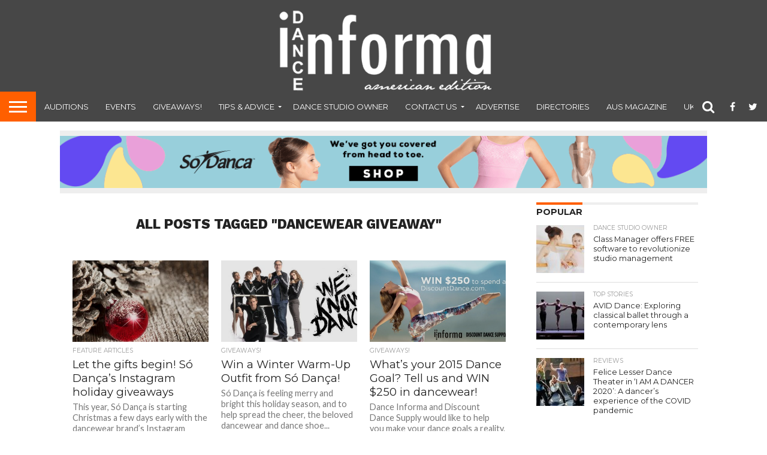

--- FILE ---
content_type: text/html; charset=UTF-8
request_url: https://www.danceinforma.com/wp-admin/admin-ajax.php
body_size: -33
content:

					
					<!--mfunc 86ba98bcbd3466d253841907ba1fc725 $ads -->

				
					<!--/mfunc 86ba98bcbd3466d253841907ba1fc725 -->

				